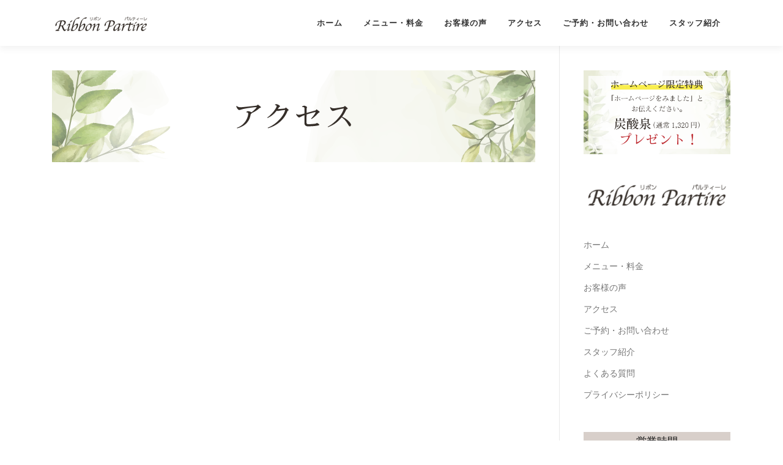

--- FILE ---
content_type: text/html; charset=UTF-8
request_url: https://ribbon-partire.com/access/
body_size: 20379
content:
<!DOCTYPE html>
<html dir="ltr" lang="ja" prefix="og: https://ogp.me/ns#">
<head>
<meta charset="UTF-8">
<meta name="viewport" content="width=device-width, initial-scale=1">
<link rel="profile" href="https://gmpg.org/xfn/11">
<title>アクセス - いわき市植田町で人気の美容室・美容院ならリボン・パルティーレへ！｜JR植田駅より車で5分</title>

		<!-- All in One SEO 4.8.8 - aioseo.com -->
	<meta name="description" content="福島県いわき市植田町で人気の美容室リボン・パルティーレのアクセスのご紹介ページです。常磐線 JR植田駅より車で5分、いわき市立植田中学校より徒歩3分、駐車場は6台完備しております。" />
	<meta name="robots" content="max-image-preview:large" />
	<link rel="canonical" href="https://ribbon-partire.com/access/" />
	<meta name="generator" content="All in One SEO (AIOSEO) 4.8.8" />
		<meta property="og:locale" content="ja_JP" />
		<meta property="og:site_name" content="いわき市植田町で人気の美容室・美容院ならリボン・パルティーレへ！｜JR植田駅より車で5分 - 福島県いわき市植田町で人気の美容室リボン・パルティーレ！JR常磐線 植田駅より車で5分。植田中学校より徒歩3分。当日予約OK・駐車場6台・着付けあり・女性スタッフのみ！自然派志向の漢方カラーが得意です♪親子で営むアットホームな個人経営のサロンですので、緊張せずにリラックスしてお過ごしください♪" />
		<meta property="og:type" content="article" />
		<meta property="og:title" content="アクセス - いわき市植田町で人気の美容室・美容院ならリボン・パルティーレへ！｜JR植田駅より車で5分" />
		<meta property="og:description" content="福島県いわき市植田町で人気の美容室リボン・パルティーレのアクセスのご紹介ページです。常磐線 JR植田駅より車で5分、いわき市立植田中学校より徒歩3分、駐車場は6台完備しております。" />
		<meta property="og:url" content="https://ribbon-partire.com/access/" />
		<meta property="og:image" content="https://ribbon-partire.com/wp-content/uploads/2025/09/ogp.png" />
		<meta property="og:image:secure_url" content="https://ribbon-partire.com/wp-content/uploads/2025/09/ogp.png" />
		<meta property="og:image:width" content="1640" />
		<meta property="og:image:height" content="856" />
		<meta property="article:published_time" content="2022-03-08T02:34:04+00:00" />
		<meta property="article:modified_time" content="2025-03-17T07:26:53+00:00" />
		<meta name="twitter:card" content="summary" />
		<meta name="twitter:title" content="アクセス - いわき市植田町で人気の美容室・美容院ならリボン・パルティーレへ！｜JR植田駅より車で5分" />
		<meta name="twitter:description" content="福島県いわき市植田町で人気の美容室リボン・パルティーレのアクセスのご紹介ページです。常磐線 JR植田駅より車で5分、いわき市立植田中学校より徒歩3分、駐車場は6台完備しております。" />
		<meta name="twitter:image" content="https://ribbon-partire.com/wp-content/uploads/2025/09/ogp.png" />
		<script type="application/ld+json" class="aioseo-schema">
			{"@context":"https:\/\/schema.org","@graph":[{"@type":"BreadcrumbList","@id":"https:\/\/ribbon-partire.com\/access\/#breadcrumblist","itemListElement":[{"@type":"ListItem","@id":"https:\/\/ribbon-partire.com#listItem","position":1,"name":"\u30db\u30fc\u30e0","item":"https:\/\/ribbon-partire.com","nextItem":{"@type":"ListItem","@id":"https:\/\/ribbon-partire.com\/access\/#listItem","name":"\u30a2\u30af\u30bb\u30b9"}},{"@type":"ListItem","@id":"https:\/\/ribbon-partire.com\/access\/#listItem","position":2,"name":"\u30a2\u30af\u30bb\u30b9","previousItem":{"@type":"ListItem","@id":"https:\/\/ribbon-partire.com#listItem","name":"\u30db\u30fc\u30e0"}}]},{"@type":"Organization","@id":"https:\/\/ribbon-partire.com\/#organization","name":"\u3044\u308f\u304d\u5e02\u690d\u7530\u753a\u3067\u4eba\u6c17\u306e\u7f8e\u5bb9\u5ba4\u30fb\u7f8e\u5bb9\u9662\u306a\u3089\u30ea\u30dc\u30f3\u30fb\u30d1\u30eb\u30c6\u30a3\u30fc\u30ec\u3078\uff01\uff5cJR\u690d\u7530\u99c5\u3088\u308a\u8eca\u30675\u5206","description":"\u798f\u5cf6\u770c\u3044\u308f\u304d\u5e02\u690d\u7530\u753a\u3067\u4eba\u6c17\u306e\u7f8e\u5bb9\u5ba4\u30ea\u30dc\u30f3\u30fb\u30d1\u30eb\u30c6\u30a3\u30fc\u30ec\uff01JR\u5e38\u78d0\u7dda \u690d\u7530\u99c5\u3088\u308a\u8eca\u30675\u5206\u3002\u690d\u7530\u4e2d\u5b66\u6821\u3088\u308a\u5f92\u6b693\u5206\u3002\u5f53\u65e5\u4e88\u7d04OK\u30fb\u99d0\u8eca\u58346\u53f0\u30fb\u7740\u4ed8\u3051\u3042\u308a\u30fb\u5973\u6027\u30b9\u30bf\u30c3\u30d5\u306e\u307f\uff01\u81ea\u7136\u6d3e\u5fd7\u5411\u306e\u6f22\u65b9\u30ab\u30e9\u30fc\u304c\u5f97\u610f\u3067\u3059\u266a\u89aa\u5b50\u3067\u55b6\u3080\u30a2\u30c3\u30c8\u30db\u30fc\u30e0\u306a\u500b\u4eba\u7d4c\u55b6\u306e\u30b5\u30ed\u30f3\u3067\u3059\u306e\u3067\u3001\u7dca\u5f35\u305b\u305a\u306b\u30ea\u30e9\u30c3\u30af\u30b9\u3057\u3066\u304a\u904e\u3054\u3057\u304f\u3060\u3055\u3044\u266a","url":"https:\/\/ribbon-partire.com\/","logo":{"@type":"ImageObject","url":"https:\/\/ribbon-partire.com\/wp-content\/uploads\/2022\/03\/logo-s.png","@id":"https:\/\/ribbon-partire.com\/access\/#organizationLogo","width":160,"height":36,"caption":"\u3044\u308f\u304d\u5e02\u690d\u7530\u753a\u7f8e\u5bb9\u5ba4\u30fb\u7f8e\u5bb9\u9662\u30fb\u30d8\u30a2\u30b5\u30ed\u30f3\uff5c\u30ea\u30dc\u30f3\u30fb\u30d1\u30eb\u30c6\u30a3\u30fc\u30ec"},"image":{"@id":"https:\/\/ribbon-partire.com\/access\/#organizationLogo"}},{"@type":"WebPage","@id":"https:\/\/ribbon-partire.com\/access\/#webpage","url":"https:\/\/ribbon-partire.com\/access\/","name":"\u30a2\u30af\u30bb\u30b9 - \u3044\u308f\u304d\u5e02\u690d\u7530\u753a\u3067\u4eba\u6c17\u306e\u7f8e\u5bb9\u5ba4\u30fb\u7f8e\u5bb9\u9662\u306a\u3089\u30ea\u30dc\u30f3\u30fb\u30d1\u30eb\u30c6\u30a3\u30fc\u30ec\u3078\uff01\uff5cJR\u690d\u7530\u99c5\u3088\u308a\u8eca\u30675\u5206","description":"\u798f\u5cf6\u770c\u3044\u308f\u304d\u5e02\u690d\u7530\u753a\u3067\u4eba\u6c17\u306e\u7f8e\u5bb9\u5ba4\u30ea\u30dc\u30f3\u30fb\u30d1\u30eb\u30c6\u30a3\u30fc\u30ec\u306e\u30a2\u30af\u30bb\u30b9\u306e\u3054\u7d39\u4ecb\u30da\u30fc\u30b8\u3067\u3059\u3002\u5e38\u78d0\u7dda JR\u690d\u7530\u99c5\u3088\u308a\u8eca\u30675\u5206\u3001\u3044\u308f\u304d\u5e02\u7acb\u690d\u7530\u4e2d\u5b66\u6821\u3088\u308a\u5f92\u6b693\u5206\u3001\u99d0\u8eca\u5834\u306f6\u53f0\u5b8c\u5099\u3057\u3066\u304a\u308a\u307e\u3059\u3002","inLanguage":"ja","isPartOf":{"@id":"https:\/\/ribbon-partire.com\/#website"},"breadcrumb":{"@id":"https:\/\/ribbon-partire.com\/access\/#breadcrumblist"},"datePublished":"2022-03-08T11:34:04+09:00","dateModified":"2025-03-17T16:26:53+09:00"},{"@type":"WebSite","@id":"https:\/\/ribbon-partire.com\/#website","url":"https:\/\/ribbon-partire.com\/","name":"\u3044\u308f\u304d\u5e02\u690d\u7530\u753a\u3067\u4eba\u6c17\u306e\u7f8e\u5bb9\u5ba4\u30fb\u7f8e\u5bb9\u9662\u306a\u3089\u30ea\u30dc\u30f3\u30fb\u30d1\u30eb\u30c6\u30a3\u30fc\u30ec\u3078\uff01\uff5cJR\u690d\u7530\u99c5\u3088\u308a\u8eca\u30675\u5206","description":"\u798f\u5cf6\u770c\u3044\u308f\u304d\u5e02\u690d\u7530\u753a\u3067\u4eba\u6c17\u306e\u7f8e\u5bb9\u5ba4\u30ea\u30dc\u30f3\u30fb\u30d1\u30eb\u30c6\u30a3\u30fc\u30ec\uff01JR\u5e38\u78d0\u7dda \u690d\u7530\u99c5\u3088\u308a\u8eca\u30675\u5206\u3002\u690d\u7530\u4e2d\u5b66\u6821\u3088\u308a\u5f92\u6b693\u5206\u3002\u5f53\u65e5\u4e88\u7d04OK\u30fb\u99d0\u8eca\u58346\u53f0\u30fb\u7740\u4ed8\u3051\u3042\u308a\u30fb\u5973\u6027\u30b9\u30bf\u30c3\u30d5\u306e\u307f\uff01\u81ea\u7136\u6d3e\u5fd7\u5411\u306e\u6f22\u65b9\u30ab\u30e9\u30fc\u304c\u5f97\u610f\u3067\u3059\u266a\u89aa\u5b50\u3067\u55b6\u3080\u30a2\u30c3\u30c8\u30db\u30fc\u30e0\u306a\u500b\u4eba\u7d4c\u55b6\u306e\u30b5\u30ed\u30f3\u3067\u3059\u306e\u3067\u3001\u7dca\u5f35\u305b\u305a\u306b\u30ea\u30e9\u30c3\u30af\u30b9\u3057\u3066\u304a\u904e\u3054\u3057\u304f\u3060\u3055\u3044\u266a","inLanguage":"ja","publisher":{"@id":"https:\/\/ribbon-partire.com\/#organization"}}]}
		</script>
		<!-- All in One SEO -->

<link rel='dns-prefetch' href='//fonts.googleapis.com' />
<link rel="alternate" type="application/rss+xml" title="いわき市植田町で人気の美容室・美容院ならリボン・パルティーレへ！｜JR植田駅より車で5分 &raquo; フィード" href="https://ribbon-partire.com/feed/" />
<link rel="alternate" type="application/rss+xml" title="いわき市植田町で人気の美容室・美容院ならリボン・パルティーレへ！｜JR植田駅より車で5分 &raquo; コメントフィード" href="https://ribbon-partire.com/comments/feed/" />
<link rel="alternate" title="oEmbed (JSON)" type="application/json+oembed" href="https://ribbon-partire.com/wp-json/oembed/1.0/embed?url=https%3A%2F%2Fribbon-partire.com%2Faccess%2F" />
<link rel="alternate" title="oEmbed (XML)" type="text/xml+oembed" href="https://ribbon-partire.com/wp-json/oembed/1.0/embed?url=https%3A%2F%2Fribbon-partire.com%2Faccess%2F&#038;format=xml" />
		<!-- This site uses the Google Analytics by MonsterInsights plugin v9.9.0 - Using Analytics tracking - https://www.monsterinsights.com/ -->
							<script src="//www.googletagmanager.com/gtag/js?id=G-SWM8RY5M3Z"  data-cfasync="false" data-wpfc-render="false" type="text/javascript" async></script>
			<script data-cfasync="false" data-wpfc-render="false" type="text/javascript">
				var mi_version = '9.9.0';
				var mi_track_user = true;
				var mi_no_track_reason = '';
								var MonsterInsightsDefaultLocations = {"page_location":"https:\/\/ribbon-partire.com\/access\/"};
								if ( typeof MonsterInsightsPrivacyGuardFilter === 'function' ) {
					var MonsterInsightsLocations = (typeof MonsterInsightsExcludeQuery === 'object') ? MonsterInsightsPrivacyGuardFilter( MonsterInsightsExcludeQuery ) : MonsterInsightsPrivacyGuardFilter( MonsterInsightsDefaultLocations );
				} else {
					var MonsterInsightsLocations = (typeof MonsterInsightsExcludeQuery === 'object') ? MonsterInsightsExcludeQuery : MonsterInsightsDefaultLocations;
				}

								var disableStrs = [
										'ga-disable-G-SWM8RY5M3Z',
									];

				/* Function to detect opted out users */
				function __gtagTrackerIsOptedOut() {
					for (var index = 0; index < disableStrs.length; index++) {
						if (document.cookie.indexOf(disableStrs[index] + '=true') > -1) {
							return true;
						}
					}

					return false;
				}

				/* Disable tracking if the opt-out cookie exists. */
				if (__gtagTrackerIsOptedOut()) {
					for (var index = 0; index < disableStrs.length; index++) {
						window[disableStrs[index]] = true;
					}
				}

				/* Opt-out function */
				function __gtagTrackerOptout() {
					for (var index = 0; index < disableStrs.length; index++) {
						document.cookie = disableStrs[index] + '=true; expires=Thu, 31 Dec 2099 23:59:59 UTC; path=/';
						window[disableStrs[index]] = true;
					}
				}

				if ('undefined' === typeof gaOptout) {
					function gaOptout() {
						__gtagTrackerOptout();
					}
				}
								window.dataLayer = window.dataLayer || [];

				window.MonsterInsightsDualTracker = {
					helpers: {},
					trackers: {},
				};
				if (mi_track_user) {
					function __gtagDataLayer() {
						dataLayer.push(arguments);
					}

					function __gtagTracker(type, name, parameters) {
						if (!parameters) {
							parameters = {};
						}

						if (parameters.send_to) {
							__gtagDataLayer.apply(null, arguments);
							return;
						}

						if (type === 'event') {
														parameters.send_to = monsterinsights_frontend.v4_id;
							var hookName = name;
							if (typeof parameters['event_category'] !== 'undefined') {
								hookName = parameters['event_category'] + ':' + name;
							}

							if (typeof MonsterInsightsDualTracker.trackers[hookName] !== 'undefined') {
								MonsterInsightsDualTracker.trackers[hookName](parameters);
							} else {
								__gtagDataLayer('event', name, parameters);
							}
							
						} else {
							__gtagDataLayer.apply(null, arguments);
						}
					}

					__gtagTracker('js', new Date());
					__gtagTracker('set', {
						'developer_id.dZGIzZG': true,
											});
					if ( MonsterInsightsLocations.page_location ) {
						__gtagTracker('set', MonsterInsightsLocations);
					}
										__gtagTracker('config', 'G-SWM8RY5M3Z', {"forceSSL":"true","link_attribution":"true"} );
										window.gtag = __gtagTracker;										(function () {
						/* https://developers.google.com/analytics/devguides/collection/analyticsjs/ */
						/* ga and __gaTracker compatibility shim. */
						var noopfn = function () {
							return null;
						};
						var newtracker = function () {
							return new Tracker();
						};
						var Tracker = function () {
							return null;
						};
						var p = Tracker.prototype;
						p.get = noopfn;
						p.set = noopfn;
						p.send = function () {
							var args = Array.prototype.slice.call(arguments);
							args.unshift('send');
							__gaTracker.apply(null, args);
						};
						var __gaTracker = function () {
							var len = arguments.length;
							if (len === 0) {
								return;
							}
							var f = arguments[len - 1];
							if (typeof f !== 'object' || f === null || typeof f.hitCallback !== 'function') {
								if ('send' === arguments[0]) {
									var hitConverted, hitObject = false, action;
									if ('event' === arguments[1]) {
										if ('undefined' !== typeof arguments[3]) {
											hitObject = {
												'eventAction': arguments[3],
												'eventCategory': arguments[2],
												'eventLabel': arguments[4],
												'value': arguments[5] ? arguments[5] : 1,
											}
										}
									}
									if ('pageview' === arguments[1]) {
										if ('undefined' !== typeof arguments[2]) {
											hitObject = {
												'eventAction': 'page_view',
												'page_path': arguments[2],
											}
										}
									}
									if (typeof arguments[2] === 'object') {
										hitObject = arguments[2];
									}
									if (typeof arguments[5] === 'object') {
										Object.assign(hitObject, arguments[5]);
									}
									if ('undefined' !== typeof arguments[1].hitType) {
										hitObject = arguments[1];
										if ('pageview' === hitObject.hitType) {
											hitObject.eventAction = 'page_view';
										}
									}
									if (hitObject) {
										action = 'timing' === arguments[1].hitType ? 'timing_complete' : hitObject.eventAction;
										hitConverted = mapArgs(hitObject);
										__gtagTracker('event', action, hitConverted);
									}
								}
								return;
							}

							function mapArgs(args) {
								var arg, hit = {};
								var gaMap = {
									'eventCategory': 'event_category',
									'eventAction': 'event_action',
									'eventLabel': 'event_label',
									'eventValue': 'event_value',
									'nonInteraction': 'non_interaction',
									'timingCategory': 'event_category',
									'timingVar': 'name',
									'timingValue': 'value',
									'timingLabel': 'event_label',
									'page': 'page_path',
									'location': 'page_location',
									'title': 'page_title',
									'referrer' : 'page_referrer',
								};
								for (arg in args) {
																		if (!(!args.hasOwnProperty(arg) || !gaMap.hasOwnProperty(arg))) {
										hit[gaMap[arg]] = args[arg];
									} else {
										hit[arg] = args[arg];
									}
								}
								return hit;
							}

							try {
								f.hitCallback();
							} catch (ex) {
							}
						};
						__gaTracker.create = newtracker;
						__gaTracker.getByName = newtracker;
						__gaTracker.getAll = function () {
							return [];
						};
						__gaTracker.remove = noopfn;
						__gaTracker.loaded = true;
						window['__gaTracker'] = __gaTracker;
					})();
									} else {
										console.log("");
					(function () {
						function __gtagTracker() {
							return null;
						}

						window['__gtagTracker'] = __gtagTracker;
						window['gtag'] = __gtagTracker;
					})();
									}
			</script>
			
							<!-- / Google Analytics by MonsterInsights -->
		<style id='wp-img-auto-sizes-contain-inline-css' type='text/css'>
img:is([sizes=auto i],[sizes^="auto," i]){contain-intrinsic-size:3000px 1500px}
/*# sourceURL=wp-img-auto-sizes-contain-inline-css */
</style>
<style id='wp-emoji-styles-inline-css' type='text/css'>

	img.wp-smiley, img.emoji {
		display: inline !important;
		border: none !important;
		box-shadow: none !important;
		height: 1em !important;
		width: 1em !important;
		margin: 0 0.07em !important;
		vertical-align: -0.1em !important;
		background: none !important;
		padding: 0 !important;
	}
/*# sourceURL=wp-emoji-styles-inline-css */
</style>
<style id='wp-block-library-inline-css' type='text/css'>
:root{--wp-block-synced-color:#7a00df;--wp-block-synced-color--rgb:122,0,223;--wp-bound-block-color:var(--wp-block-synced-color);--wp-editor-canvas-background:#ddd;--wp-admin-theme-color:#007cba;--wp-admin-theme-color--rgb:0,124,186;--wp-admin-theme-color-darker-10:#006ba1;--wp-admin-theme-color-darker-10--rgb:0,107,160.5;--wp-admin-theme-color-darker-20:#005a87;--wp-admin-theme-color-darker-20--rgb:0,90,135;--wp-admin-border-width-focus:2px}@media (min-resolution:192dpi){:root{--wp-admin-border-width-focus:1.5px}}.wp-element-button{cursor:pointer}:root .has-very-light-gray-background-color{background-color:#eee}:root .has-very-dark-gray-background-color{background-color:#313131}:root .has-very-light-gray-color{color:#eee}:root .has-very-dark-gray-color{color:#313131}:root .has-vivid-green-cyan-to-vivid-cyan-blue-gradient-background{background:linear-gradient(135deg,#00d084,#0693e3)}:root .has-purple-crush-gradient-background{background:linear-gradient(135deg,#34e2e4,#4721fb 50%,#ab1dfe)}:root .has-hazy-dawn-gradient-background{background:linear-gradient(135deg,#faaca8,#dad0ec)}:root .has-subdued-olive-gradient-background{background:linear-gradient(135deg,#fafae1,#67a671)}:root .has-atomic-cream-gradient-background{background:linear-gradient(135deg,#fdd79a,#004a59)}:root .has-nightshade-gradient-background{background:linear-gradient(135deg,#330968,#31cdcf)}:root .has-midnight-gradient-background{background:linear-gradient(135deg,#020381,#2874fc)}:root{--wp--preset--font-size--normal:16px;--wp--preset--font-size--huge:42px}.has-regular-font-size{font-size:1em}.has-larger-font-size{font-size:2.625em}.has-normal-font-size{font-size:var(--wp--preset--font-size--normal)}.has-huge-font-size{font-size:var(--wp--preset--font-size--huge)}.has-text-align-center{text-align:center}.has-text-align-left{text-align:left}.has-text-align-right{text-align:right}.has-fit-text{white-space:nowrap!important}#end-resizable-editor-section{display:none}.aligncenter{clear:both}.items-justified-left{justify-content:flex-start}.items-justified-center{justify-content:center}.items-justified-right{justify-content:flex-end}.items-justified-space-between{justify-content:space-between}.screen-reader-text{border:0;clip-path:inset(50%);height:1px;margin:-1px;overflow:hidden;padding:0;position:absolute;width:1px;word-wrap:normal!important}.screen-reader-text:focus{background-color:#ddd;clip-path:none;color:#444;display:block;font-size:1em;height:auto;left:5px;line-height:normal;padding:15px 23px 14px;text-decoration:none;top:5px;width:auto;z-index:100000}html :where(.has-border-color){border-style:solid}html :where([style*=border-top-color]){border-top-style:solid}html :where([style*=border-right-color]){border-right-style:solid}html :where([style*=border-bottom-color]){border-bottom-style:solid}html :where([style*=border-left-color]){border-left-style:solid}html :where([style*=border-width]){border-style:solid}html :where([style*=border-top-width]){border-top-style:solid}html :where([style*=border-right-width]){border-right-style:solid}html :where([style*=border-bottom-width]){border-bottom-style:solid}html :where([style*=border-left-width]){border-left-style:solid}html :where(img[class*=wp-image-]){height:auto;max-width:100%}:where(figure){margin:0 0 1em}html :where(.is-position-sticky){--wp-admin--admin-bar--position-offset:var(--wp-admin--admin-bar--height,0px)}@media screen and (max-width:600px){html :where(.is-position-sticky){--wp-admin--admin-bar--position-offset:0px}}

/*# sourceURL=wp-block-library-inline-css */
</style><style id='wp-block-button-inline-css' type='text/css'>
.wp-block-button__link{align-content:center;box-sizing:border-box;cursor:pointer;display:inline-block;height:100%;text-align:center;word-break:break-word}.wp-block-button__link.aligncenter{text-align:center}.wp-block-button__link.alignright{text-align:right}:where(.wp-block-button__link){border-radius:9999px;box-shadow:none;padding:calc(.667em + 2px) calc(1.333em + 2px);text-decoration:none}.wp-block-button[style*=text-decoration] .wp-block-button__link{text-decoration:inherit}.wp-block-buttons>.wp-block-button.has-custom-width{max-width:none}.wp-block-buttons>.wp-block-button.has-custom-width .wp-block-button__link{width:100%}.wp-block-buttons>.wp-block-button.has-custom-font-size .wp-block-button__link{font-size:inherit}.wp-block-buttons>.wp-block-button.wp-block-button__width-25{width:calc(25% - var(--wp--style--block-gap, .5em)*.75)}.wp-block-buttons>.wp-block-button.wp-block-button__width-50{width:calc(50% - var(--wp--style--block-gap, .5em)*.5)}.wp-block-buttons>.wp-block-button.wp-block-button__width-75{width:calc(75% - var(--wp--style--block-gap, .5em)*.25)}.wp-block-buttons>.wp-block-button.wp-block-button__width-100{flex-basis:100%;width:100%}.wp-block-buttons.is-vertical>.wp-block-button.wp-block-button__width-25{width:25%}.wp-block-buttons.is-vertical>.wp-block-button.wp-block-button__width-50{width:50%}.wp-block-buttons.is-vertical>.wp-block-button.wp-block-button__width-75{width:75%}.wp-block-button.is-style-squared,.wp-block-button__link.wp-block-button.is-style-squared{border-radius:0}.wp-block-button.no-border-radius,.wp-block-button__link.no-border-radius{border-radius:0!important}:root :where(.wp-block-button .wp-block-button__link.is-style-outline),:root :where(.wp-block-button.is-style-outline>.wp-block-button__link){border:2px solid;padding:.667em 1.333em}:root :where(.wp-block-button .wp-block-button__link.is-style-outline:not(.has-text-color)),:root :where(.wp-block-button.is-style-outline>.wp-block-button__link:not(.has-text-color)){color:currentColor}:root :where(.wp-block-button .wp-block-button__link.is-style-outline:not(.has-background)),:root :where(.wp-block-button.is-style-outline>.wp-block-button__link:not(.has-background)){background-color:initial;background-image:none}
/*# sourceURL=https://ribbon-partire.com/wp-includes/blocks/button/style.min.css */
</style>
<style id='wp-block-heading-inline-css' type='text/css'>
h1:where(.wp-block-heading).has-background,h2:where(.wp-block-heading).has-background,h3:where(.wp-block-heading).has-background,h4:where(.wp-block-heading).has-background,h5:where(.wp-block-heading).has-background,h6:where(.wp-block-heading).has-background{padding:1.25em 2.375em}h1.has-text-align-left[style*=writing-mode]:where([style*=vertical-lr]),h1.has-text-align-right[style*=writing-mode]:where([style*=vertical-rl]),h2.has-text-align-left[style*=writing-mode]:where([style*=vertical-lr]),h2.has-text-align-right[style*=writing-mode]:where([style*=vertical-rl]),h3.has-text-align-left[style*=writing-mode]:where([style*=vertical-lr]),h3.has-text-align-right[style*=writing-mode]:where([style*=vertical-rl]),h4.has-text-align-left[style*=writing-mode]:where([style*=vertical-lr]),h4.has-text-align-right[style*=writing-mode]:where([style*=vertical-rl]),h5.has-text-align-left[style*=writing-mode]:where([style*=vertical-lr]),h5.has-text-align-right[style*=writing-mode]:where([style*=vertical-rl]),h6.has-text-align-left[style*=writing-mode]:where([style*=vertical-lr]),h6.has-text-align-right[style*=writing-mode]:where([style*=vertical-rl]){rotate:180deg}
/*# sourceURL=https://ribbon-partire.com/wp-includes/blocks/heading/style.min.css */
</style>
<style id='wp-block-image-inline-css' type='text/css'>
.wp-block-image>a,.wp-block-image>figure>a{display:inline-block}.wp-block-image img{box-sizing:border-box;height:auto;max-width:100%;vertical-align:bottom}@media not (prefers-reduced-motion){.wp-block-image img.hide{visibility:hidden}.wp-block-image img.show{animation:show-content-image .4s}}.wp-block-image[style*=border-radius] img,.wp-block-image[style*=border-radius]>a{border-radius:inherit}.wp-block-image.has-custom-border img{box-sizing:border-box}.wp-block-image.aligncenter{text-align:center}.wp-block-image.alignfull>a,.wp-block-image.alignwide>a{width:100%}.wp-block-image.alignfull img,.wp-block-image.alignwide img{height:auto;width:100%}.wp-block-image .aligncenter,.wp-block-image .alignleft,.wp-block-image .alignright,.wp-block-image.aligncenter,.wp-block-image.alignleft,.wp-block-image.alignright{display:table}.wp-block-image .aligncenter>figcaption,.wp-block-image .alignleft>figcaption,.wp-block-image .alignright>figcaption,.wp-block-image.aligncenter>figcaption,.wp-block-image.alignleft>figcaption,.wp-block-image.alignright>figcaption{caption-side:bottom;display:table-caption}.wp-block-image .alignleft{float:left;margin:.5em 1em .5em 0}.wp-block-image .alignright{float:right;margin:.5em 0 .5em 1em}.wp-block-image .aligncenter{margin-left:auto;margin-right:auto}.wp-block-image :where(figcaption){margin-bottom:1em;margin-top:.5em}.wp-block-image.is-style-circle-mask img{border-radius:9999px}@supports ((-webkit-mask-image:none) or (mask-image:none)) or (-webkit-mask-image:none){.wp-block-image.is-style-circle-mask img{border-radius:0;-webkit-mask-image:url('data:image/svg+xml;utf8,<svg viewBox="0 0 100 100" xmlns="http://www.w3.org/2000/svg"><circle cx="50" cy="50" r="50"/></svg>');mask-image:url('data:image/svg+xml;utf8,<svg viewBox="0 0 100 100" xmlns="http://www.w3.org/2000/svg"><circle cx="50" cy="50" r="50"/></svg>');mask-mode:alpha;-webkit-mask-position:center;mask-position:center;-webkit-mask-repeat:no-repeat;mask-repeat:no-repeat;-webkit-mask-size:contain;mask-size:contain}}:root :where(.wp-block-image.is-style-rounded img,.wp-block-image .is-style-rounded img){border-radius:9999px}.wp-block-image figure{margin:0}.wp-lightbox-container{display:flex;flex-direction:column;position:relative}.wp-lightbox-container img{cursor:zoom-in}.wp-lightbox-container img:hover+button{opacity:1}.wp-lightbox-container button{align-items:center;backdrop-filter:blur(16px) saturate(180%);background-color:#5a5a5a40;border:none;border-radius:4px;cursor:zoom-in;display:flex;height:20px;justify-content:center;opacity:0;padding:0;position:absolute;right:16px;text-align:center;top:16px;width:20px;z-index:100}@media not (prefers-reduced-motion){.wp-lightbox-container button{transition:opacity .2s ease}}.wp-lightbox-container button:focus-visible{outline:3px auto #5a5a5a40;outline:3px auto -webkit-focus-ring-color;outline-offset:3px}.wp-lightbox-container button:hover{cursor:pointer;opacity:1}.wp-lightbox-container button:focus{opacity:1}.wp-lightbox-container button:focus,.wp-lightbox-container button:hover,.wp-lightbox-container button:not(:hover):not(:active):not(.has-background){background-color:#5a5a5a40;border:none}.wp-lightbox-overlay{box-sizing:border-box;cursor:zoom-out;height:100vh;left:0;overflow:hidden;position:fixed;top:0;visibility:hidden;width:100%;z-index:100000}.wp-lightbox-overlay .close-button{align-items:center;cursor:pointer;display:flex;justify-content:center;min-height:40px;min-width:40px;padding:0;position:absolute;right:calc(env(safe-area-inset-right) + 16px);top:calc(env(safe-area-inset-top) + 16px);z-index:5000000}.wp-lightbox-overlay .close-button:focus,.wp-lightbox-overlay .close-button:hover,.wp-lightbox-overlay .close-button:not(:hover):not(:active):not(.has-background){background:none;border:none}.wp-lightbox-overlay .lightbox-image-container{height:var(--wp--lightbox-container-height);left:50%;overflow:hidden;position:absolute;top:50%;transform:translate(-50%,-50%);transform-origin:top left;width:var(--wp--lightbox-container-width);z-index:9999999999}.wp-lightbox-overlay .wp-block-image{align-items:center;box-sizing:border-box;display:flex;height:100%;justify-content:center;margin:0;position:relative;transform-origin:0 0;width:100%;z-index:3000000}.wp-lightbox-overlay .wp-block-image img{height:var(--wp--lightbox-image-height);min-height:var(--wp--lightbox-image-height);min-width:var(--wp--lightbox-image-width);width:var(--wp--lightbox-image-width)}.wp-lightbox-overlay .wp-block-image figcaption{display:none}.wp-lightbox-overlay button{background:none;border:none}.wp-lightbox-overlay .scrim{background-color:#fff;height:100%;opacity:.9;position:absolute;width:100%;z-index:2000000}.wp-lightbox-overlay.active{visibility:visible}@media not (prefers-reduced-motion){.wp-lightbox-overlay.active{animation:turn-on-visibility .25s both}.wp-lightbox-overlay.active img{animation:turn-on-visibility .35s both}.wp-lightbox-overlay.show-closing-animation:not(.active){animation:turn-off-visibility .35s both}.wp-lightbox-overlay.show-closing-animation:not(.active) img{animation:turn-off-visibility .25s both}.wp-lightbox-overlay.zoom.active{animation:none;opacity:1;visibility:visible}.wp-lightbox-overlay.zoom.active .lightbox-image-container{animation:lightbox-zoom-in .4s}.wp-lightbox-overlay.zoom.active .lightbox-image-container img{animation:none}.wp-lightbox-overlay.zoom.active .scrim{animation:turn-on-visibility .4s forwards}.wp-lightbox-overlay.zoom.show-closing-animation:not(.active){animation:none}.wp-lightbox-overlay.zoom.show-closing-animation:not(.active) .lightbox-image-container{animation:lightbox-zoom-out .4s}.wp-lightbox-overlay.zoom.show-closing-animation:not(.active) .lightbox-image-container img{animation:none}.wp-lightbox-overlay.zoom.show-closing-animation:not(.active) .scrim{animation:turn-off-visibility .4s forwards}}@keyframes show-content-image{0%{visibility:hidden}99%{visibility:hidden}to{visibility:visible}}@keyframes turn-on-visibility{0%{opacity:0}to{opacity:1}}@keyframes turn-off-visibility{0%{opacity:1;visibility:visible}99%{opacity:0;visibility:visible}to{opacity:0;visibility:hidden}}@keyframes lightbox-zoom-in{0%{transform:translate(calc((-100vw + var(--wp--lightbox-scrollbar-width))/2 + var(--wp--lightbox-initial-left-position)),calc(-50vh + var(--wp--lightbox-initial-top-position))) scale(var(--wp--lightbox-scale))}to{transform:translate(-50%,-50%) scale(1)}}@keyframes lightbox-zoom-out{0%{transform:translate(-50%,-50%) scale(1);visibility:visible}99%{visibility:visible}to{transform:translate(calc((-100vw + var(--wp--lightbox-scrollbar-width))/2 + var(--wp--lightbox-initial-left-position)),calc(-50vh + var(--wp--lightbox-initial-top-position))) scale(var(--wp--lightbox-scale));visibility:hidden}}
/*# sourceURL=https://ribbon-partire.com/wp-includes/blocks/image/style.min.css */
</style>
<style id='wp-block-image-theme-inline-css' type='text/css'>
:root :where(.wp-block-image figcaption){color:#555;font-size:13px;text-align:center}.is-dark-theme :root :where(.wp-block-image figcaption){color:#ffffffa6}.wp-block-image{margin:0 0 1em}
/*# sourceURL=https://ribbon-partire.com/wp-includes/blocks/image/theme.min.css */
</style>
<style id='wp-block-media-text-inline-css' type='text/css'>
.wp-block-media-text{box-sizing:border-box;
  /*!rtl:begin:ignore*/direction:ltr;
  /*!rtl:end:ignore*/display:grid;grid-template-columns:50% 1fr;grid-template-rows:auto}.wp-block-media-text.has-media-on-the-right{grid-template-columns:1fr 50%}.wp-block-media-text.is-vertically-aligned-top>.wp-block-media-text__content,.wp-block-media-text.is-vertically-aligned-top>.wp-block-media-text__media{align-self:start}.wp-block-media-text.is-vertically-aligned-center>.wp-block-media-text__content,.wp-block-media-text.is-vertically-aligned-center>.wp-block-media-text__media,.wp-block-media-text>.wp-block-media-text__content,.wp-block-media-text>.wp-block-media-text__media{align-self:center}.wp-block-media-text.is-vertically-aligned-bottom>.wp-block-media-text__content,.wp-block-media-text.is-vertically-aligned-bottom>.wp-block-media-text__media{align-self:end}.wp-block-media-text>.wp-block-media-text__media{
  /*!rtl:begin:ignore*/grid-column:1;grid-row:1;
  /*!rtl:end:ignore*/margin:0}.wp-block-media-text>.wp-block-media-text__content{direction:ltr;
  /*!rtl:begin:ignore*/grid-column:2;grid-row:1;
  /*!rtl:end:ignore*/padding:0 8%;word-break:break-word}.wp-block-media-text.has-media-on-the-right>.wp-block-media-text__media{
  /*!rtl:begin:ignore*/grid-column:2;grid-row:1
  /*!rtl:end:ignore*/}.wp-block-media-text.has-media-on-the-right>.wp-block-media-text__content{
  /*!rtl:begin:ignore*/grid-column:1;grid-row:1
  /*!rtl:end:ignore*/}.wp-block-media-text__media a{display:block}.wp-block-media-text__media img,.wp-block-media-text__media video{height:auto;max-width:unset;vertical-align:middle;width:100%}.wp-block-media-text.is-image-fill>.wp-block-media-text__media{background-size:cover;height:100%;min-height:250px}.wp-block-media-text.is-image-fill>.wp-block-media-text__media>a{display:block;height:100%}.wp-block-media-text.is-image-fill>.wp-block-media-text__media img{height:1px;margin:-1px;overflow:hidden;padding:0;position:absolute;width:1px;clip:rect(0,0,0,0);border:0}.wp-block-media-text.is-image-fill-element>.wp-block-media-text__media{height:100%;min-height:250px}.wp-block-media-text.is-image-fill-element>.wp-block-media-text__media>a{display:block;height:100%}.wp-block-media-text.is-image-fill-element>.wp-block-media-text__media img{height:100%;object-fit:cover;width:100%}@media (max-width:600px){.wp-block-media-text.is-stacked-on-mobile{grid-template-columns:100%!important}.wp-block-media-text.is-stacked-on-mobile>.wp-block-media-text__media{grid-column:1;grid-row:1}.wp-block-media-text.is-stacked-on-mobile>.wp-block-media-text__content{grid-column:1;grid-row:2}}
/*# sourceURL=https://ribbon-partire.com/wp-includes/blocks/media-text/style.min.css */
</style>
<style id='wp-block-buttons-inline-css' type='text/css'>
.wp-block-buttons{box-sizing:border-box}.wp-block-buttons.is-vertical{flex-direction:column}.wp-block-buttons.is-vertical>.wp-block-button:last-child{margin-bottom:0}.wp-block-buttons>.wp-block-button{display:inline-block;margin:0}.wp-block-buttons.is-content-justification-left{justify-content:flex-start}.wp-block-buttons.is-content-justification-left.is-vertical{align-items:flex-start}.wp-block-buttons.is-content-justification-center{justify-content:center}.wp-block-buttons.is-content-justification-center.is-vertical{align-items:center}.wp-block-buttons.is-content-justification-right{justify-content:flex-end}.wp-block-buttons.is-content-justification-right.is-vertical{align-items:flex-end}.wp-block-buttons.is-content-justification-space-between{justify-content:space-between}.wp-block-buttons.aligncenter{text-align:center}.wp-block-buttons:not(.is-content-justification-space-between,.is-content-justification-right,.is-content-justification-left,.is-content-justification-center) .wp-block-button.aligncenter{margin-left:auto;margin-right:auto;width:100%}.wp-block-buttons[style*=text-decoration] .wp-block-button,.wp-block-buttons[style*=text-decoration] .wp-block-button__link{text-decoration:inherit}.wp-block-buttons.has-custom-font-size .wp-block-button__link{font-size:inherit}.wp-block-buttons .wp-block-button__link{width:100%}.wp-block-button.aligncenter{text-align:center}
/*# sourceURL=https://ribbon-partire.com/wp-includes/blocks/buttons/style.min.css */
</style>
<style id='wp-block-group-inline-css' type='text/css'>
.wp-block-group{box-sizing:border-box}:where(.wp-block-group.wp-block-group-is-layout-constrained){position:relative}
/*# sourceURL=https://ribbon-partire.com/wp-includes/blocks/group/style.min.css */
</style>
<style id='wp-block-group-theme-inline-css' type='text/css'>
:where(.wp-block-group.has-background){padding:1.25em 2.375em}
/*# sourceURL=https://ribbon-partire.com/wp-includes/blocks/group/theme.min.css */
</style>
<style id='wp-block-paragraph-inline-css' type='text/css'>
.is-small-text{font-size:.875em}.is-regular-text{font-size:1em}.is-large-text{font-size:2.25em}.is-larger-text{font-size:3em}.has-drop-cap:not(:focus):first-letter{float:left;font-size:8.4em;font-style:normal;font-weight:100;line-height:.68;margin:.05em .1em 0 0;text-transform:uppercase}body.rtl .has-drop-cap:not(:focus):first-letter{float:none;margin-left:.1em}p.has-drop-cap.has-background{overflow:hidden}:root :where(p.has-background){padding:1.25em 2.375em}:where(p.has-text-color:not(.has-link-color)) a{color:inherit}p.has-text-align-left[style*="writing-mode:vertical-lr"],p.has-text-align-right[style*="writing-mode:vertical-rl"]{rotate:180deg}
/*# sourceURL=https://ribbon-partire.com/wp-includes/blocks/paragraph/style.min.css */
</style>
<style id='wp-block-spacer-inline-css' type='text/css'>
.wp-block-spacer{clear:both}
/*# sourceURL=https://ribbon-partire.com/wp-includes/blocks/spacer/style.min.css */
</style>
<style id='global-styles-inline-css' type='text/css'>
:root{--wp--preset--aspect-ratio--square: 1;--wp--preset--aspect-ratio--4-3: 4/3;--wp--preset--aspect-ratio--3-4: 3/4;--wp--preset--aspect-ratio--3-2: 3/2;--wp--preset--aspect-ratio--2-3: 2/3;--wp--preset--aspect-ratio--16-9: 16/9;--wp--preset--aspect-ratio--9-16: 9/16;--wp--preset--color--black: #000000;--wp--preset--color--cyan-bluish-gray: #abb8c3;--wp--preset--color--white: #ffffff;--wp--preset--color--pale-pink: #f78da7;--wp--preset--color--vivid-red: #cf2e2e;--wp--preset--color--luminous-vivid-orange: #ff6900;--wp--preset--color--luminous-vivid-amber: #fcb900;--wp--preset--color--light-green-cyan: #7bdcb5;--wp--preset--color--vivid-green-cyan: #00d084;--wp--preset--color--pale-cyan-blue: #8ed1fc;--wp--preset--color--vivid-cyan-blue: #0693e3;--wp--preset--color--vivid-purple: #9b51e0;--wp--preset--gradient--vivid-cyan-blue-to-vivid-purple: linear-gradient(135deg,rgb(6,147,227) 0%,rgb(155,81,224) 100%);--wp--preset--gradient--light-green-cyan-to-vivid-green-cyan: linear-gradient(135deg,rgb(122,220,180) 0%,rgb(0,208,130) 100%);--wp--preset--gradient--luminous-vivid-amber-to-luminous-vivid-orange: linear-gradient(135deg,rgb(252,185,0) 0%,rgb(255,105,0) 100%);--wp--preset--gradient--luminous-vivid-orange-to-vivid-red: linear-gradient(135deg,rgb(255,105,0) 0%,rgb(207,46,46) 100%);--wp--preset--gradient--very-light-gray-to-cyan-bluish-gray: linear-gradient(135deg,rgb(238,238,238) 0%,rgb(169,184,195) 100%);--wp--preset--gradient--cool-to-warm-spectrum: linear-gradient(135deg,rgb(74,234,220) 0%,rgb(151,120,209) 20%,rgb(207,42,186) 40%,rgb(238,44,130) 60%,rgb(251,105,98) 80%,rgb(254,248,76) 100%);--wp--preset--gradient--blush-light-purple: linear-gradient(135deg,rgb(255,206,236) 0%,rgb(152,150,240) 100%);--wp--preset--gradient--blush-bordeaux: linear-gradient(135deg,rgb(254,205,165) 0%,rgb(254,45,45) 50%,rgb(107,0,62) 100%);--wp--preset--gradient--luminous-dusk: linear-gradient(135deg,rgb(255,203,112) 0%,rgb(199,81,192) 50%,rgb(65,88,208) 100%);--wp--preset--gradient--pale-ocean: linear-gradient(135deg,rgb(255,245,203) 0%,rgb(182,227,212) 50%,rgb(51,167,181) 100%);--wp--preset--gradient--electric-grass: linear-gradient(135deg,rgb(202,248,128) 0%,rgb(113,206,126) 100%);--wp--preset--gradient--midnight: linear-gradient(135deg,rgb(2,3,129) 0%,rgb(40,116,252) 100%);--wp--preset--font-size--small: 13px;--wp--preset--font-size--medium: 20px;--wp--preset--font-size--large: 36px;--wp--preset--font-size--x-large: 42px;--wp--preset--spacing--20: 0.44rem;--wp--preset--spacing--30: 0.67rem;--wp--preset--spacing--40: 1rem;--wp--preset--spacing--50: 1.5rem;--wp--preset--spacing--60: 2.25rem;--wp--preset--spacing--70: 3.38rem;--wp--preset--spacing--80: 5.06rem;--wp--preset--shadow--natural: 6px 6px 9px rgba(0, 0, 0, 0.2);--wp--preset--shadow--deep: 12px 12px 50px rgba(0, 0, 0, 0.4);--wp--preset--shadow--sharp: 6px 6px 0px rgba(0, 0, 0, 0.2);--wp--preset--shadow--outlined: 6px 6px 0px -3px rgb(255, 255, 255), 6px 6px rgb(0, 0, 0);--wp--preset--shadow--crisp: 6px 6px 0px rgb(0, 0, 0);}:where(.is-layout-flex){gap: 0.5em;}:where(.is-layout-grid){gap: 0.5em;}body .is-layout-flex{display: flex;}.is-layout-flex{flex-wrap: wrap;align-items: center;}.is-layout-flex > :is(*, div){margin: 0;}body .is-layout-grid{display: grid;}.is-layout-grid > :is(*, div){margin: 0;}:where(.wp-block-columns.is-layout-flex){gap: 2em;}:where(.wp-block-columns.is-layout-grid){gap: 2em;}:where(.wp-block-post-template.is-layout-flex){gap: 1.25em;}:where(.wp-block-post-template.is-layout-grid){gap: 1.25em;}.has-black-color{color: var(--wp--preset--color--black) !important;}.has-cyan-bluish-gray-color{color: var(--wp--preset--color--cyan-bluish-gray) !important;}.has-white-color{color: var(--wp--preset--color--white) !important;}.has-pale-pink-color{color: var(--wp--preset--color--pale-pink) !important;}.has-vivid-red-color{color: var(--wp--preset--color--vivid-red) !important;}.has-luminous-vivid-orange-color{color: var(--wp--preset--color--luminous-vivid-orange) !important;}.has-luminous-vivid-amber-color{color: var(--wp--preset--color--luminous-vivid-amber) !important;}.has-light-green-cyan-color{color: var(--wp--preset--color--light-green-cyan) !important;}.has-vivid-green-cyan-color{color: var(--wp--preset--color--vivid-green-cyan) !important;}.has-pale-cyan-blue-color{color: var(--wp--preset--color--pale-cyan-blue) !important;}.has-vivid-cyan-blue-color{color: var(--wp--preset--color--vivid-cyan-blue) !important;}.has-vivid-purple-color{color: var(--wp--preset--color--vivid-purple) !important;}.has-black-background-color{background-color: var(--wp--preset--color--black) !important;}.has-cyan-bluish-gray-background-color{background-color: var(--wp--preset--color--cyan-bluish-gray) !important;}.has-white-background-color{background-color: var(--wp--preset--color--white) !important;}.has-pale-pink-background-color{background-color: var(--wp--preset--color--pale-pink) !important;}.has-vivid-red-background-color{background-color: var(--wp--preset--color--vivid-red) !important;}.has-luminous-vivid-orange-background-color{background-color: var(--wp--preset--color--luminous-vivid-orange) !important;}.has-luminous-vivid-amber-background-color{background-color: var(--wp--preset--color--luminous-vivid-amber) !important;}.has-light-green-cyan-background-color{background-color: var(--wp--preset--color--light-green-cyan) !important;}.has-vivid-green-cyan-background-color{background-color: var(--wp--preset--color--vivid-green-cyan) !important;}.has-pale-cyan-blue-background-color{background-color: var(--wp--preset--color--pale-cyan-blue) !important;}.has-vivid-cyan-blue-background-color{background-color: var(--wp--preset--color--vivid-cyan-blue) !important;}.has-vivid-purple-background-color{background-color: var(--wp--preset--color--vivid-purple) !important;}.has-black-border-color{border-color: var(--wp--preset--color--black) !important;}.has-cyan-bluish-gray-border-color{border-color: var(--wp--preset--color--cyan-bluish-gray) !important;}.has-white-border-color{border-color: var(--wp--preset--color--white) !important;}.has-pale-pink-border-color{border-color: var(--wp--preset--color--pale-pink) !important;}.has-vivid-red-border-color{border-color: var(--wp--preset--color--vivid-red) !important;}.has-luminous-vivid-orange-border-color{border-color: var(--wp--preset--color--luminous-vivid-orange) !important;}.has-luminous-vivid-amber-border-color{border-color: var(--wp--preset--color--luminous-vivid-amber) !important;}.has-light-green-cyan-border-color{border-color: var(--wp--preset--color--light-green-cyan) !important;}.has-vivid-green-cyan-border-color{border-color: var(--wp--preset--color--vivid-green-cyan) !important;}.has-pale-cyan-blue-border-color{border-color: var(--wp--preset--color--pale-cyan-blue) !important;}.has-vivid-cyan-blue-border-color{border-color: var(--wp--preset--color--vivid-cyan-blue) !important;}.has-vivid-purple-border-color{border-color: var(--wp--preset--color--vivid-purple) !important;}.has-vivid-cyan-blue-to-vivid-purple-gradient-background{background: var(--wp--preset--gradient--vivid-cyan-blue-to-vivid-purple) !important;}.has-light-green-cyan-to-vivid-green-cyan-gradient-background{background: var(--wp--preset--gradient--light-green-cyan-to-vivid-green-cyan) !important;}.has-luminous-vivid-amber-to-luminous-vivid-orange-gradient-background{background: var(--wp--preset--gradient--luminous-vivid-amber-to-luminous-vivid-orange) !important;}.has-luminous-vivid-orange-to-vivid-red-gradient-background{background: var(--wp--preset--gradient--luminous-vivid-orange-to-vivid-red) !important;}.has-very-light-gray-to-cyan-bluish-gray-gradient-background{background: var(--wp--preset--gradient--very-light-gray-to-cyan-bluish-gray) !important;}.has-cool-to-warm-spectrum-gradient-background{background: var(--wp--preset--gradient--cool-to-warm-spectrum) !important;}.has-blush-light-purple-gradient-background{background: var(--wp--preset--gradient--blush-light-purple) !important;}.has-blush-bordeaux-gradient-background{background: var(--wp--preset--gradient--blush-bordeaux) !important;}.has-luminous-dusk-gradient-background{background: var(--wp--preset--gradient--luminous-dusk) !important;}.has-pale-ocean-gradient-background{background: var(--wp--preset--gradient--pale-ocean) !important;}.has-electric-grass-gradient-background{background: var(--wp--preset--gradient--electric-grass) !important;}.has-midnight-gradient-background{background: var(--wp--preset--gradient--midnight) !important;}.has-small-font-size{font-size: var(--wp--preset--font-size--small) !important;}.has-medium-font-size{font-size: var(--wp--preset--font-size--medium) !important;}.has-large-font-size{font-size: var(--wp--preset--font-size--large) !important;}.has-x-large-font-size{font-size: var(--wp--preset--font-size--x-large) !important;}
/*# sourceURL=global-styles-inline-css */
</style>
<style id='core-block-supports-inline-css' type='text/css'>
.wp-container-core-buttons-is-layout-16018d1d{justify-content:center;}
/*# sourceURL=core-block-supports-inline-css */
</style>

<style id='classic-theme-styles-inline-css' type='text/css'>
/*! This file is auto-generated */
.wp-block-button__link{color:#fff;background-color:#32373c;border-radius:9999px;box-shadow:none;text-decoration:none;padding:calc(.667em + 2px) calc(1.333em + 2px);font-size:1.125em}.wp-block-file__button{background:#32373c;color:#fff;text-decoration:none}
/*# sourceURL=/wp-includes/css/classic-themes.min.css */
</style>
<link rel='stylesheet' id='sass-basis-core-css' href='https://ribbon-partire.com/wp-content/plugins/snow-monkey-editor/dist/css/fallback.css?ver=1760950893' type='text/css' media='all' />
<link rel='stylesheet' id='snow-monkey-editor-css' href='https://ribbon-partire.com/wp-content/plugins/snow-monkey-editor/dist/css/app.css?ver=1760950893' type='text/css' media='all' />
<link rel='stylesheet' id='snow-monkey-editor@front-css' href='https://ribbon-partire.com/wp-content/plugins/snow-monkey-editor/dist/css/front.css?ver=1760950893' type='text/css' media='all' />
<link rel='stylesheet' id='snow-monkey-editor@view-css' href='https://ribbon-partire.com/wp-content/plugins/snow-monkey-editor/dist/css/view.css?ver=1760950893' type='text/css' media='all' />
<link rel='stylesheet' id='onepress-fonts-css' href='https://fonts.googleapis.com/css?family=Raleway%3A400%2C500%2C600%2C700%2C300%2C100%2C800%2C900%7COpen+Sans%3A400%2C300%2C300italic%2C400italic%2C600%2C600italic%2C700%2C700italic&#038;subset=latin%2Clatin-ext&#038;display=swap&#038;ver=2.3.15' type='text/css' media='all' />
<link rel='stylesheet' id='onepress-animate-css' href='https://ribbon-partire.com/wp-content/themes/onepress/assets/css/animate.min.css?ver=2.3.15' type='text/css' media='all' />
<link rel='stylesheet' id='onepress-fa-css' href='https://ribbon-partire.com/wp-content/themes/onepress/assets/fontawesome-v6/css/all.min.css?ver=6.5.1' type='text/css' media='all' />
<link rel='stylesheet' id='onepress-fa-shims-css' href='https://ribbon-partire.com/wp-content/themes/onepress/assets/fontawesome-v6/css/v4-shims.min.css?ver=6.5.1' type='text/css' media='all' />
<link rel='stylesheet' id='onepress-bootstrap-css' href='https://ribbon-partire.com/wp-content/themes/onepress/assets/css/bootstrap.min.css?ver=2.3.15' type='text/css' media='all' />
<link rel='stylesheet' id='onepress-style-css' href='https://ribbon-partire.com/wp-content/themes/onepress/style.css?ver=6.9' type='text/css' media='all' />
<style id='onepress-style-inline-css' type='text/css'>
#main .video-section section.hero-slideshow-wrapper{background:transparent}.hero-slideshow-wrapper:after{position:absolute;top:0px;left:0px;width:100%;height:100%;background-color:rgba(0,0,0,0.3);display:block;content:""}#parallax-hero .jarallax-container .parallax-bg:before{background-color:rgba(0,0,0,0.3)}.body-desktop .parallax-hero .hero-slideshow-wrapper:after{display:none!important}#parallax-hero>.parallax-bg::before{background-color:rgba(0,0,0,0.3);opacity:1}.body-desktop .parallax-hero .hero-slideshow-wrapper:after{display:none!important}a,.screen-reader-text:hover,.screen-reader-text:active,.screen-reader-text:focus,.header-social a,.onepress-menu a:hover,.onepress-menu ul li a:hover,.onepress-menu li.onepress-current-item>a,.onepress-menu ul li.current-menu-item>a,.onepress-menu>li a.menu-actived,.onepress-menu.onepress-menu-mobile li.onepress-current-item>a,.site-footer a,.site-footer .footer-social a:hover,.site-footer .btt a:hover,.highlight,#comments .comment .comment-wrapper .comment-meta .comment-time:hover,#comments .comment .comment-wrapper .comment-meta .comment-reply-link:hover,#comments .comment .comment-wrapper .comment-meta .comment-edit-link:hover,.btn-theme-primary-outline,.sidebar .widget a:hover,.section-services .service-item .service-image i,.counter_item .counter__number,.team-member .member-thumb .member-profile a:hover,.icon-background-default{color:#a7b880}input[type="reset"],input[type="submit"],input[type="submit"],input[type="reset"]:hover,input[type="submit"]:hover,input[type="submit"]:hover .nav-links a:hover,.btn-theme-primary,.btn-theme-primary-outline:hover,.section-testimonials .card-theme-primary,.woocommerce #respond input#submit,.woocommerce a.button,.woocommerce button.button,.woocommerce input.button,.woocommerce button.button.alt,.pirate-forms-submit-button,.pirate-forms-submit-button:hover,input[type="reset"],input[type="submit"],input[type="submit"],.pirate-forms-submit-button,.contact-form div.wpforms-container-full .wpforms-form .wpforms-submit,.contact-form div.wpforms-container-full .wpforms-form .wpforms-submit:hover,.nav-links a:hover,.nav-links a.current,.nav-links .page-numbers:hover,.nav-links .page-numbers.current{background:#a7b880}.btn-theme-primary-outline,.btn-theme-primary-outline:hover,.pricing__item:hover,.section-testimonials .card-theme-primary,.entry-content blockquote{border-color:#a7b880}.feature-item:hover .icon-background-default{color:#352e29}#footer-widgets{}.gallery-carousel .g-item{padding:0px 10px}.gallery-carousel-wrap{margin-left:-10px;margin-right:-10px}.gallery-grid .g-item,.gallery-masonry .g-item .inner{padding:10px}.gallery-grid-wrap,.gallery-masonry-wrap{margin-left:-10px;margin-right:-10px}.gallery-justified-wrap{margin-left:-20px;margin-right:-20px}
/*# sourceURL=onepress-style-inline-css */
</style>
<link rel='stylesheet' id='onepress-gallery-lightgallery-css' href='https://ribbon-partire.com/wp-content/themes/onepress/assets/css/lightgallery.css?ver=6.9' type='text/css' media='all' />
<script type="text/javascript" src="https://ribbon-partire.com/wp-content/plugins/google-analytics-for-wordpress/assets/js/frontend-gtag.min.js?ver=9.9.0" id="monsterinsights-frontend-script-js" async="async" data-wp-strategy="async"></script>
<script data-cfasync="false" data-wpfc-render="false" type="text/javascript" id='monsterinsights-frontend-script-js-extra'>/* <![CDATA[ */
var monsterinsights_frontend = {"js_events_tracking":"true","download_extensions":"doc,pdf,ppt,zip,xls,docx,pptx,xlsx","inbound_paths":"[{\"path\":\"\\\/go\\\/\",\"label\":\"affiliate\"},{\"path\":\"\\\/recommend\\\/\",\"label\":\"affiliate\"}]","home_url":"https:\/\/ribbon-partire.com","hash_tracking":"false","v4_id":"G-SWM8RY5M3Z"};/* ]]> */
</script>
<script type="text/javascript" src="https://ribbon-partire.com/wp-content/plugins/snow-monkey-editor/dist/js/app.js?ver=1760950893" id="snow-monkey-editor-js" defer="defer" data-wp-strategy="defer"></script>
<script type="text/javascript" src="https://ribbon-partire.com/wp-includes/js/jquery/jquery.min.js?ver=3.7.1" id="jquery-core-js"></script>
<script type="text/javascript" src="https://ribbon-partire.com/wp-includes/js/jquery/jquery-migrate.min.js?ver=3.4.1" id="jquery-migrate-js"></script>
<link rel="https://api.w.org/" href="https://ribbon-partire.com/wp-json/" /><link rel="alternate" title="JSON" type="application/json" href="https://ribbon-partire.com/wp-json/wp/v2/pages/68" /><link rel="EditURI" type="application/rsd+xml" title="RSD" href="https://ribbon-partire.com/xmlrpc.php?rsd" />
<meta name="generator" content="WordPress 6.9" />
<link rel='shortlink' href='https://ribbon-partire.com/?p=68' />
<meta name="keywords" content="福島県,いわき市,植田町,根小屋,JR常磐線,植田駅,植田駅周辺,植田駅近く,植田中学校近く,美容室,美容院,ヘアーサロン,リボン・パルティーレ,駐車場あり,個人,カットがうまい,上手,パーマ,漢方カラー,人気,おすすめ,今日,当日予約,予約なし,予約不要,明日,隠れ家サロン,白髪染め,40代,50代,60代,70代,落ち着いた,大人向け,マンツーマン施術,着付け,袴,成人式,卒業式,浴衣,ヘッドスパ,女性スタイリスト,女性スタッフのみ,女性,炭酸泉,9時から,朝,電子マネー,d払い,少人数,ショートカット,ボブ"><link rel="icon" href="https://ribbon-partire.com/wp-content/uploads/2022/03/cropped-fabi-32x32.png" sizes="32x32" />
<link rel="icon" href="https://ribbon-partire.com/wp-content/uploads/2022/03/cropped-fabi-192x192.png" sizes="192x192" />
<link rel="apple-touch-icon" href="https://ribbon-partire.com/wp-content/uploads/2022/03/cropped-fabi-180x180.png" />
<meta name="msapplication-TileImage" content="https://ribbon-partire.com/wp-content/uploads/2022/03/cropped-fabi-270x270.png" />
		<style type="text/css" id="wp-custom-css">
			@import url('https://fonts.googleapis.com/css2?family=Dancing+Script:wght@700&display=swap');

/*フローティングスマホ以外で非表示*/

@media screen and (min-width:480px) {
.footer-floating-nav {
        display:none;
}
}

/*理由見出し*/
.riyu-no {
	font-size: 30px;
	font-family: 'Dancing Script', cursive;
	text-align: center;
	line-height: 80%;
	margin-top:20px;
}

h2.riyu-h2 {
    background-color: #fff;
    color: #000;
    font-size: 22px;
    padding: 0px 0px 17px 0px;
    font-weight: bold;
	line-height: 120%;
}

h2 {
padding: 18px 17px 17px 17px;
background: #352E29;
color: #fff;
font-size: 22px;
font-weight: normal;
line-height: 120%;
text-align: center;
}

.check-box {
    background-image: url(https://ribbon-partire.com/wp-content/uploads/2022/03/check.png);
    background-repeat: no-repeat;
    min-height: 17px;
    line-height: 25px;
    padding-left: 27px;
    margin: 18px 0px 12px 10px;
    font-size: 16px;
    background-position: left 4px;
}

h3 {
    background-color: #E9EFD3;
    text-align: center;
    line-height: 180%;
    color: #1A1A1A;
    padding: 10px;
	 font-weight: normal;
}

h4 {
    background-color: #D8CFCA;
    text-align: center;
    line-height: 150%;
    color: #1A1A1A;
    padding: 3px;
	 font-weight: normal;
}


dl.qa {
 overflow: hidden;
 _zoom: 1;
}
 
dl.qa dd,
dl.qa dt {
 text-indent: -2.6em; 
 padding: 0 20px 0px 50px;

}
 
dl.qa dt {
 margin: 20px 20px 0 0;
	font-size: 18px;
	font-weight: bold;
}

 
dl.qa dd:first-letter,
dl.qa dt:first-letter {
 font-size: 1.4em;
 font-weight: bold;
 margin-right: 10px;
 padding: 5px;

}
 
dl.qa dd {
 margin: 10px 0 -1px 0;
 padding-bottom: 20px;
 border-bottom: solid 1px #aaa;
}
 
dl.qa dt:first-letter {
 color: #352E29;
}
 
dl.qa dd:first-letter {
 color: #E9EFD3;
}

.footer-widgets {
    background: #E9EFD3;
}

.site-footer .site-info {
    position: relative;
    text-align: center;
    padding: 35px 0px;
    background: #352E29;
    font-weight: 500;
    color: #fff;
}

.site-footer .btt a {
    border-radius: 0px 20px 0 0;
    color: #999999;
    background: #352E29;
    display: block;
    font-size: 30px;
    height: 50px;
    line-height: 50px;
    margin: auto;
    position: absolute;
    top: -25px;
    -webkit-transition: all 0.2s linear 0s;
    transition: all 0.2s linear 0s;
    width: 50px;
    z-index: 99;
    -webkit-transform: rotate(-45deg);
    -moz-transform: rotate(-45deg);
    -ms-transform: rotate(-45deg);
    -o-transform: rotate(-45deg);
}

.fa {
    display: inline-block;
    font: normal normal normal 14px/1 FontAwesome;
    font-size: inherit;
    text-rendering: auto;
    -webkit-font-smoothing: antialiased;
    color: #D8CFCA;
    -moz-osx-font-smoothing: grayscale;
}

@media (max-width: 767px) {
  .widget-area sidebar {
    display: none;
  }
}

.has-large-font-size {
    font-size: 18px;
	  font-weight: bold;
}



/*---メニュー内容---*/

.menu-tag {
	background : #352E29;
	color : #fff;
	padding : 5px 10px;
	border-radius : 8px;
	font-size:15px;
}

.menu-title {
	font-size:22px;
	font-family: "Shippori Mincho B1", serif;
}

.menu-box{
	border : solid #ccc 1px;
	padding : 20px;
	margin-bottom : 40px;
}


 * ul.rec-content > li {
    margin: 2px;
    padding: 5px;
    display: inline-block;
    color: #605753;
    background: #D8D5D2;
}

ul.rec-content {
    margin-bottom: 0;
    /* display: inline-block; */
    font-size: 12px;
		padding: 0px;
}


/*---アクセス---*/

.wp-block-media-text.alignwide.is-stacked-on-mobile.access > div > p {
    font-weight: normal;
}

@media (max-width: 600px) {
.wp-block-media-text.alignwide.is-stacked-on-mobile.access > figure {
    width: 100%;
}
}

/*---ボックス---*/

.box1 {
 margin: 2em auto;
 padding: 1em;
 width: 90%;
 border: 1px solid #ccc; /* 枠線 */
 background-color: #fff; /* 背景色 */
 box-shadow: 1px 1px 2px #ccc;
}

.box2 {
    position: relative;
    margin: 2em 0;
    padding: 0.5em 1em 0.5em 0.5em;
    border: solid 3px #D8CFCA;
    line-height: 26px;
}

.box2 .box-title {
    position: absolute;
    display: inline-block;
    top: -27px;
    left: -3px;
    padding: 0 9px;
    height: 25px;
    line-height: 25px;
    font-size: 17px;
    background: #D8CFCA;
    color: #534741;
    font-weight: bold;
    border-radius: 5px 5px 0 0;
}
.box2 p {
    margin: 0; 
    padding: 0;
}


/* footer-menu */

.footer-floating-nav ul {
    position: fixed;
    width: 100%;
    bottom: 0;
    left: 0;
    margin: 0;
    z-index: 2;
    padding-left: 0px;
}


.footer-floating-nav ul li {
 display: table-cell;
 text-align: center;
}
.footer-floating-nav ul li .fa {
 font-size: 24px;
 display: block;
}

.footer-floating-nav a:active {color: #ff9494;}
#inner-footer {
 padding-top:0px;
}
@media (max-width: 470px){
#inner-footer {padding-bottom:50px;}
}

body, button, input, select, textarea {
    font-family: "Open Sans", Helvetica, Arial, sans-serif;
    font-size: 14px;
    font-size: 16px;
    line-height: 1.7;
    color: #2f2f2f;
}

.wp-block-image figcaption {
    margin-top: .5em;
    margin-bottom: 1em;
    text-align: center;
}

@media (max-width: 600px) {
menu-box .wp-block-media-text.is-stacked-on-mobile .wp-block-media-text__media {
    width: 60%;
}
	.wp-block-media-text.is-stacked-on-mobile .wp-block-media-text__media {
    grid-column: 1;
    grid-row: 1;
    margin: auto;
    padding-bottom: 30px;
}
}

@media (max-width: 600px) {
.wp-block-media-text .wp-block-media-text__content {
    direction: ltr;
    grid-column: 2;
    grid-row: 1;
    /* padding: 0 8%; */
    word-break: break-word;
}
}

/*グローバルメニュー調整*/

@media screen and (min-width: 1140px) {
#menu-item-92 a{
	display:none;
	}
}


.box2 {
    position: relative;
    margin: 2em 0;
    padding: 0.5em 1em 0.5em 0.5em;
    border: solid 3px #352E29;
	line-height: 26px;
}

@media screen and (max-width: 768px){
  p.sidemap {
    display: none;
}
}

.wp-block-media-text.alignwide.is-stacked-on-mobile.menu-box {
    border: solid 2px #D8CFCA;
    padding: 10px 10px 10px 20px;
	
}

@media screen and (max-width: 768px){
.wp-block-media-text.alignwide.is-stacked-on-mobile.menu-box {
    border: solid 2px #D8CFCA;
    padding: 10px;
}
}

.line {
    margin-top: 30px;
    margin-bottom: 30px;
    text-align: center;
}

ul, ol {
    padding-left: 0px;
}


@media screen and (max-width: 768px){
.entry-content {
    margin-bottom: 0px;
}
}

/*サイドバーボタン文字色*/

a.wp-block-button__link.has-white-color.has-text-color.has-background {
    color: #fff;
}

/*メニュー画像サイズ調整*/

@media (max-width: 600px) {
.wp-block-media-text.is-stacked-on-mobile .wp-block-media-text__media {
    grid-column: 1;
    grid-row: 1;
    width: 60%;
    margin: auto;
    padding-bottom: 30px;
	  padding-top:20px;
}
	}

a.side-a {
    font-size: 18px !important;
}

#primary {
    padding-bottom: 0px;
    padding-top: 40px;
}		</style>
		</head>

<body data-rsssl=1 class="wp-singular page-template-default page page-id-68 wp-custom-logo wp-theme-onepress">
<div id="page" class="hfeed site">
	<a class="skip-link screen-reader-text" href="#content">コンテンツへスキップ</a>
	<div id="header-section" class="h-on-top no-transparent">		<header id="masthead" class="site-header header-contained is-sticky no-scroll no-t h-on-top" role="banner">
			<div class="container">
				<div class="site-branding">
					<div class="site-brand-inner has-logo-img no-desc"><div class="site-logo-div"><a href="https://ribbon-partire.com/" class="custom-logo-link  no-t-logo" rel="home" itemprop="url"><img width="160" height="36" src="https://ribbon-partire.com/wp-content/uploads/2022/03/logo-s.png" class="custom-logo" alt="いわき市植田町美容室・美容院・ヘアサロン｜リボン・パルティーレ" itemprop="logo" decoding="async" /></a></div></div>				</div>
				<div class="header-right-wrapper">
					<a href="#0" id="nav-toggle">メニュー<span></span></a>
					<nav id="site-navigation" class="main-navigation" role="navigation">
						<ul class="onepress-menu">
							<li id="menu-item-88" class="menu-item menu-item-type-post_type menu-item-object-page menu-item-home menu-item-88"><a href="https://ribbon-partire.com/">ホーム</a></li>
<li id="menu-item-95" class="menu-item menu-item-type-post_type menu-item-object-page menu-item-95"><a href="https://ribbon-partire.com/menu/">メニュー・料金</a></li>
<li id="menu-item-90" class="menu-item menu-item-type-post_type menu-item-object-page menu-item-90"><a href="https://ribbon-partire.com/voice/">お客様の声</a></li>
<li id="menu-item-93" class="menu-item menu-item-type-post_type menu-item-object-page current-menu-item page_item page-item-68 current_page_item menu-item-93"><a href="https://ribbon-partire.com/access/" aria-current="page">アクセス</a></li>
<li id="menu-item-91" class="menu-item menu-item-type-post_type menu-item-object-page menu-item-91"><a href="https://ribbon-partire.com/contact/">ご予約・お問い合わせ</a></li>
<li id="menu-item-94" class="menu-item menu-item-type-post_type menu-item-object-page menu-item-94"><a href="https://ribbon-partire.com/staff/">スタッフ紹介</a></li>
<li id="menu-item-92" class="menu-item menu-item-type-post_type menu-item-object-page menu-item-92"><a href="https://ribbon-partire.com/faq/">よくある質問</a></li>
						</ul>
					</nav>

				</div>
			</div>
		</header>
		</div>	<div id="content" class="site-content">
        		<div id="content-inside" class="container right-sidebar">
			<div id="primary" class="content-area">
				<main id="main" class="site-main" role="main">

					
						
<article id="post-68" class="post-68 page type-page status-publish hentry">
	<header class="entry-header">
			</header>

	<div class="entry-content">
		
<figure class="wp-block-image size-large"><img decoding="async" src="https://ribbon-partire.com/wp-content/uploads/2022/03/access.png" alt="いわき市植田町美容室・美容院・ヘアサロン｜リボン・パルティーレ"/></figure>



<div style="height:10px" aria-hidden="true" class="wp-block-spacer"></div>



<iframe src="https://www.google.com/maps/embed?pb=!1m14!1m8!1m3!1d6379.771668077069!2d140.78302955288697!3d36.91699395702642!3m2!1i1024!2i768!4f13.1!3m3!1m2!1s0x0%3A0xf67cb3494070493b!2z576O5a655a6k44Oq44Oc44Oz44OR44Or44OG44Kj44O844Os!5e0!3m2!1sja!2sjp!4v1646652508163!5m2!1sja!2sjp" width="100%" height="450" style="border:0;" allowfullscreen="" loading="lazy"></iframe>



<div style="height:10px" aria-hidden="true" class="wp-block-spacer"></div>



<p class="has-text-align-center"><strong>美容室 リボン・パルティーレ</strong></p>



<p class="has-text-align-center">福島県いわき市植田町根小屋310-1</p>



<p class="has-text-align-center">常磐線 JR植田駅より車で5分<br>いわき市立植田中学校より徒歩3分</p>



<p class="has-text-align-center"><strong><span style="font-size: 18px" class="sme-font-size"><img decoding="async" draggable="false" role="img" class="emoji" src="https://s.w.org/images/core/emoji/13.1.0/svg/260e.svg" alt="&#x260e;"><a class="side-a" href="tel:0120-97-0795">0120-97-0795</a></span></strong></p>



<div style="height:30px" aria-hidden="true" class="wp-block-spacer"></div>



<h2 class="wp-block-heading">当サロンへのアクセス</h2>



<div style="height:10px" aria-hidden="true" class="wp-block-spacer"></div>



<div class="wp-block-media-text alignwide is-stacked-on-mobile access"><figure class="wp-block-media-text__media"><img fetchpriority="high" decoding="async" width="790" height="593" src="https://ribbon-partire.com/wp-content/uploads/2022/03/a1.png" alt="いわき市植田町美容室・美容院・ヘアサロン｜リボン・パルティーレ" class="wp-image-72 size-full" srcset="https://ribbon-partire.com/wp-content/uploads/2022/03/a1.png 790w, https://ribbon-partire.com/wp-content/uploads/2022/03/a1-300x225.png 300w, https://ribbon-partire.com/wp-content/uploads/2022/03/a1-768x576.png 768w" sizes="(max-width: 790px) 100vw, 790px" /></figure><div class="wp-block-media-text__content">
<p class="has-large-font-size"><span style="font-size: 18px" class="sme-font-size">県道を植田中学校へ入り、すけがわ内科クリニック様方面へ直進します。</span></p>
</div></div>



<div style="height:20px" aria-hidden="true" class="wp-block-spacer"></div>



<div class="wp-block-media-text alignwide is-stacked-on-mobile access"><figure class="wp-block-media-text__media"><img decoding="async" width="790" height="593" src="https://ribbon-partire.com/wp-content/uploads/2022/03/a2.png" alt="いわき市植田町美容室・美容院・ヘアサロン｜リボン・パルティーレ" class="wp-image-73 size-full" srcset="https://ribbon-partire.com/wp-content/uploads/2022/03/a2.png 790w, https://ribbon-partire.com/wp-content/uploads/2022/03/a2-300x225.png 300w, https://ribbon-partire.com/wp-content/uploads/2022/03/a2-768x576.png 768w" sizes="(max-width: 790px) 100vw, 790px" /></figure><div class="wp-block-media-text__content">
<p class="has-large-font-size"><span style="font-size: 18px" class="sme-font-size">約８００m直進すると、左側にコスモ調剤薬局植田店様が見えてきますので、左折します。</span></p>
</div></div>



<div style="height:20px" aria-hidden="true" class="wp-block-spacer"></div>



<div class="wp-block-media-text alignwide is-stacked-on-mobile access"><figure class="wp-block-media-text__media"><img decoding="async" width="790" height="593" src="https://ribbon-partire.com/wp-content/uploads/2022/03/a3.png" alt="" class="wp-image-74 size-full" srcset="https://ribbon-partire.com/wp-content/uploads/2022/03/a3.png 790w, https://ribbon-partire.com/wp-content/uploads/2022/03/a3-300x225.png 300w, https://ribbon-partire.com/wp-content/uploads/2022/03/a3-768x576.png 768w" sizes="(max-width: 790px) 100vw, 790px" /></figure><div class="wp-block-media-text__content">
<p class="has-large-font-size"><span style="font-size: 18px" class="sme-font-size">すけがわ内科クリニック様を通り過ぎてすぐの交差点を右折してください。</span></p>



<p class="has-large-font-size"><span style="font-size: 18px" class="sme-font-size">電柱に「リボン・パルティーレ」の看板が目印です。</span></p>
</div></div>



<div style="height:20px" aria-hidden="true" class="wp-block-spacer"></div>



<div class="wp-block-media-text alignwide is-stacked-on-mobile access"><figure class="wp-block-media-text__media"><img loading="lazy" decoding="async" width="790" height="593" src="https://ribbon-partire.com/wp-content/uploads/2022/03/access4.jpeg" alt="一つ目の交差点を右折してください。" class="wp-image-71 size-full" srcset="https://ribbon-partire.com/wp-content/uploads/2022/03/access4.jpeg 790w, https://ribbon-partire.com/wp-content/uploads/2022/03/access4-300x225.jpeg 300w, https://ribbon-partire.com/wp-content/uploads/2022/03/access4-768x576.jpeg 768w" sizes="auto, (max-width: 790px) 100vw, 790px" /></figure><div class="wp-block-media-text__content">
<p class="has-large-font-size"><span style="font-size: 18px" class="sme-font-size">50m直進すると、右手側に黄色の建物が見えてきます。</span></p>



<p class="has-large-font-size"><span style="font-size: 18px" class="sme-font-size">閑静な住宅街の中にひっそりと佇むこちらが当サロンです。</span></p>



<p class="has-large-font-size"><span style="font-size: 18px" class="sme-font-size">駐車場はお店目の前と横に6台駐車可能です。</span></p>
</div></div>



<div style="height:20px" aria-hidden="true" class="wp-block-spacer"></div>



<div class="wp-block-media-text alignwide is-stacked-on-mobile access"><figure class="wp-block-media-text__media"><img loading="lazy" decoding="async" width="790" height="593" src="https://ribbon-partire.com/wp-content/uploads/2022/03/0003.jpg" alt="いわき市植田町美容室・美容院・ヘアサロン｜リボン・パルティーレ" class="wp-image-16 size-full" srcset="https://ribbon-partire.com/wp-content/uploads/2022/03/0003.jpg 790w, https://ribbon-partire.com/wp-content/uploads/2022/03/0003-300x225.jpg 300w, https://ribbon-partire.com/wp-content/uploads/2022/03/0003-768x576.jpg 768w" sizes="auto, (max-width: 790px) 100vw, 790px" /></figure><div class="wp-block-media-text__content">
<p class="has-large-font-size"><span style="font-size: 18px" class="sme-font-size">ご来店を楽しみにお待ちしております。</span></p>



<p class="has-large-font-size"><span style="font-size: 18px" class="sme-font-size">どうぞお気をつけてお越しください。</span></p>
</div></div>



<div style="height:40px" aria-hidden="true" class="wp-block-spacer"></div>



<figure class="wp-block-image size-full"><img loading="lazy" decoding="async" width="790" height="450" src="https://ribbon-partire.com/wp-content/uploads/2025/03/waribiki.png" alt="いわき市植田町美容室・美容院・ヘアサロン｜リボン・パルティーレ" class="wp-image-244" srcset="https://ribbon-partire.com/wp-content/uploads/2025/03/waribiki.png 790w, https://ribbon-partire.com/wp-content/uploads/2025/03/waribiki-300x171.png 300w, https://ribbon-partire.com/wp-content/uploads/2025/03/waribiki-768x437.png 768w" sizes="auto, (max-width: 790px) 100vw, 790px" /></figure>



<div style="height:30px" aria-hidden="true" class="wp-block-spacer"></div>



<figure class="wp-block-image size-full"><a href="https://ribbon-partire.com/contact/"><img loading="lazy" decoding="async" width="790" height="406" src="https://ribbon-partire.com/wp-content/uploads/2024/01/toiawase-0116.png" alt="いわき市植田町美容室・美容院・ヘアサロン｜リボン・パルティーレ" class="wp-image-209" srcset="https://ribbon-partire.com/wp-content/uploads/2024/01/toiawase-0116.png 790w, https://ribbon-partire.com/wp-content/uploads/2024/01/toiawase-0116-300x154.png 300w, https://ribbon-partire.com/wp-content/uploads/2024/01/toiawase-0116-768x395.png 768w" sizes="auto, (max-width: 790px) 100vw, 790px" /></a></figure>



<div style="height:30px" aria-hidden="true" class="wp-block-spacer"></div>



<div class="wp-block-group sme-hidden-md sme-hidden-sm"><div class="wp-block-group__inner-container is-layout-flow wp-block-group-is-layout-flow">
<h2 class="wp-block-heading" id="アクセス">アクセス</h2>



<div style="height:10px" aria-hidden="true" class="wp-block-spacer"></div>



<iframe src="https://www.google.com/maps/embed?pb=!1m14!1m8!1m3!1d6379.771668077069!2d140.78302955288697!3d36.91699395702642!3m2!1i1024!2i768!4f13.1!3m3!1m2!1s0x0%3A0xf67cb3494070493b!2z576O5a655a6k44Oq44Oc44Oz44OR44Or44OG44Kj44O844Os!5e0!3m2!1sja!2sjp!4v1646652508163!5m2!1sja!2sjp" width="100%" height="450" style="border:0;" allowfullscreen="" loading="lazy"></iframe>



<div style="height:10px" aria-hidden="true" class="wp-block-spacer"></div>



<p class="has-text-align-center"><strong>美容室 リボン・パルティーレ</strong></p>



<p class="has-text-align-center">福島県いわき市植田町根小屋310-1</p>



<p class="has-text-align-center">常磐線 JR植田駅より車で5分<br>いわき市立植田中学校より徒歩3分</p>



<p class="has-text-align-center"><strong><span style="font-size: 18px" class="sme-font-size">&#x260e;</span></strong><a href="tel:0120-97-0795"><span style="font-size: 18px" class="sme-font-size"><strong>0120-97-0795</strong></span></a></p>



<div class="wp-block-buttons is-content-justification-center is-layout-flex wp-container-core-buttons-is-layout-16018d1d wp-block-buttons-is-layout-flex">
<div class="wp-block-button"><a class="wp-block-button__link has-white-color has-text-color has-background wp-element-button" href="https://ribbon-partire.com/access/" style="background-color:#f5dd52">アクセス詳細はこちら</a></div>
</div>
</div></div>
			</div>
</article>


						
					
				</main>
			</div>

                            
<div id="secondary" class="widget-area sidebar" role="complementary">
	<aside id="block-7" class="widget widget_block widget_media_image">
<figure class="wp-block-image size-full sme-hidden-md sme-hidden-sm"><img loading="lazy" decoding="async" width="790" height="450" src="https://ribbon-partire.com/wp-content/uploads/2025/03/waribiki.png" alt="いわき市植田町美容室・美容院・ヘアサロン｜リボン・パルティーレ" class="wp-image-244" srcset="https://ribbon-partire.com/wp-content/uploads/2025/03/waribiki.png 790w, https://ribbon-partire.com/wp-content/uploads/2025/03/waribiki-300x171.png 300w, https://ribbon-partire.com/wp-content/uploads/2025/03/waribiki-768x437.png 768w" sizes="auto, (max-width: 790px) 100vw, 790px" /></figure>
</aside><aside id="block-8" class="widget widget_block widget_media_image"><div class="wp-block-image">
<figure class="aligncenter size-large"><img decoding="async" src="https://ribbon-partire.com/wp-content/uploads/2022/03/logo-300x68.png" alt="いわき市植田町美容室・美容院・ヘアサロン｜リボン・パルティーレ"/></figure>
</div></aside><aside id="nav_menu-2" class="widget widget_nav_menu"><div class="menu-%e3%82%b5%e3%83%96%e3%83%a1%e3%83%8b%e3%83%a5%e3%83%bc-container"><ul id="menu-%e3%82%b5%e3%83%96%e3%83%a1%e3%83%8b%e3%83%a5%e3%83%bc" class="menu"><li id="menu-item-96" class="menu-item menu-item-type-post_type menu-item-object-page menu-item-home menu-item-96"><a href="https://ribbon-partire.com/">ホーム</a></li>
<li id="menu-item-103" class="menu-item menu-item-type-post_type menu-item-object-page menu-item-103"><a href="https://ribbon-partire.com/menu/">メニュー・料金</a></li>
<li id="menu-item-98" class="menu-item menu-item-type-post_type menu-item-object-page menu-item-98"><a href="https://ribbon-partire.com/voice/">お客様の声</a></li>
<li id="menu-item-101" class="menu-item menu-item-type-post_type menu-item-object-page current-menu-item page_item page-item-68 current_page_item menu-item-101"><a href="https://ribbon-partire.com/access/" aria-current="page">アクセス</a></li>
<li id="menu-item-99" class="menu-item menu-item-type-post_type menu-item-object-page menu-item-99"><a href="https://ribbon-partire.com/contact/">ご予約・お問い合わせ</a></li>
<li id="menu-item-102" class="menu-item menu-item-type-post_type menu-item-object-page menu-item-102"><a href="https://ribbon-partire.com/staff/">スタッフ紹介</a></li>
<li id="menu-item-100" class="menu-item menu-item-type-post_type menu-item-object-page menu-item-100"><a href="https://ribbon-partire.com/faq/">よくある質問</a></li>
<li id="menu-item-97" class="menu-item menu-item-type-post_type menu-item-object-page menu-item-privacy-policy menu-item-97"><a rel="privacy-policy" href="https://ribbon-partire.com/privacy-policy/">プライバシーポリシー</a></li>
</ul></div></aside><aside id="block-9" class="widget widget_block">
<h4 class="wp-block-heading" id="営業時間">営業時間</h4>
</aside><aside id="block-10" class="widget widget_block widget_text">
<p class="has-text-align-center">火～土　9：00～18：00<br>日　9：00～17：00</p>
</aside><aside id="block-11" class="widget widget_block">
<h4 class="wp-block-heading" id="最終受付">最終受付</h4>
</aside><aside id="block-12" class="widget widget_block widget_text">
<p class="has-text-align-center">カット　17：00<br>カラー・パーマ　16：00</p>
</aside><aside id="block-13" class="widget widget_block">
<h4 class="wp-block-heading" id="定休日">定休日</h4>
</aside><aside id="block-14" class="widget widget_block widget_text">
<p class="has-text-align-center">毎週月曜日<br>第1第2月火連休<br>第3第4日月連休</p>
</aside><aside id="block-18" class="widget widget_block widget_media_image"><div class="wp-block-image">
<figure class="aligncenter size-full"><a href="https://ribbon-fulgente.com/" target="_blank" rel=" noreferrer noopener"><img loading="lazy" decoding="async" width="370" height="130" src="https://ribbon-partire.com/wp-content/uploads/2025/10/furu-banner.png" alt="いわき市植田町美容室・美容院・ヘアサロン｜リボン・パルティーレ" class="wp-image-320" srcset="https://ribbon-partire.com/wp-content/uploads/2025/10/furu-banner.png 370w, https://ribbon-partire.com/wp-content/uploads/2025/10/furu-banner-300x105.png 300w" sizes="auto, (max-width: 370px) 100vw, 370px" /></a></figure>
</div></aside><aside id="block-15" class="widget widget_block">
<div class="wp-block-group"><div class="wp-block-group__inner-container is-layout-flow wp-block-group-is-layout-flow">
<h2 class="wp-block-heading" id="アクセス">アクセス</h2>



<p><iframe src="https://www.google.com/maps/embed?pb=!1m14!1m8!1m3!1d6379.771668077069!2d140.78302955288697!3d36.91699395702642!3m2!1i1024!2i768!4f13.1!3m3!1m2!1s0x0%3A0xf67cb3494070493b!2z576O5a655a6k44Oq44Oc44Oz44OR44Or44OG44Kj44O844Os!5e0!3m2!1sja!2sjp!4v1646652508163!5m2!1sja!2sjp" width="100%" height="250" style="border:0;" allowfullscreen="" loading="lazy"></iframe></p>



<p class="has-text-align-center"><strong>美容室 リボン・パルティーレ</strong></p>



<p class="has-text-align-center">福島県いわき市植田町根小屋310-1</p>



<p class="has-text-align-center">常磐線 JR植田駅より車で5分<br>いわき市立植田中学校より徒歩3分</p>



<p class="has-text-align-center"><strong><span style="font-size: 18px" class="sme-font-size">☎<a href="tel:0120-97-0795" class="side-a">0120-97-0795</a></span></strong></p>



<div class="wp-block-buttons is-content-justification-center is-layout-flex wp-container-core-buttons-is-layout-16018d1d wp-block-buttons-is-layout-flex">
<div class="wp-block-button"><a class="wp-block-button__link has-white-color has-text-color has-background wp-element-button" href="https://ribbon-partire.com/access/" style="background-color:#f5dd52">アクセス詳細はこちら</a></div>
</div>
</div></div>
</aside></div>
            
		</div>
	</div>

	<footer id="colophon" class="site-footer" role="contentinfo">
				
		<div class="site-info">
			<div class="container">
									<div class="btt">
						<a class="back-to-top" href="#page" title="ページトップへ戻る"><i class="fa fa-angle-double-up wow flash" data-wow-duration="2s"></i></a>
					</div>
								  Copyright &copy; 2026 いわき市植田町で人気の美容室・美容院ならリボン・パルティーレへ！｜JR植田駅より車で5分
        			</div>
		</div>

	</footer>
	</div>


<script type="speculationrules">
{"prefetch":[{"source":"document","where":{"and":[{"href_matches":"/*"},{"not":{"href_matches":["/wp-*.php","/wp-admin/*","/wp-content/uploads/*","/wp-content/*","/wp-content/plugins/*","/wp-content/themes/onepress/*","/*\\?(.+)"]}},{"not":{"selector_matches":"a[rel~=\"nofollow\"]"}},{"not":{"selector_matches":".no-prefetch, .no-prefetch a"}}]},"eagerness":"conservative"}]}
</script>
<nav role="navigation">
  <div class="footer-floating-nav cf">
    <ul id="menu-mobilefooter" class="footer-nav cf">
      <li><a href="https://lin.ee/BeCM09R"><img src="https://ribbon-partire.com/wp-content/uploads/2022/03/line.png"></a></li><li><a href="tel:0120-97-0795"><img src="https://ribbon-partire.com/wp-content/uploads/2022/03/tel.png"></a></li>
    </ul>
  </div>
</nav><script type="text/javascript" id="onepress-theme-js-extra">
/* <![CDATA[ */
var onepress_js_settings = {"onepress_disable_animation":"","onepress_disable_sticky_header":"","onepress_vertical_align_menu":"","hero_animation":"flipInX","hero_speed":"5000","hero_fade":"750","submenu_width":"0","hero_duration":"5000","hero_disable_preload":"","disabled_google_font":"","is_home":"","gallery_enable":"1","is_rtl":"","parallax_speed":"0.5"};
//# sourceURL=onepress-theme-js-extra
/* ]]> */
</script>
<script type="text/javascript" src="https://ribbon-partire.com/wp-content/themes/onepress/assets/js/theme-all.min.js?ver=2.3.15" id="onepress-theme-js"></script>
<script id="wp-emoji-settings" type="application/json">
{"baseUrl":"https://s.w.org/images/core/emoji/17.0.2/72x72/","ext":".png","svgUrl":"https://s.w.org/images/core/emoji/17.0.2/svg/","svgExt":".svg","source":{"concatemoji":"https://ribbon-partire.com/wp-includes/js/wp-emoji-release.min.js?ver=6.9"}}
</script>
<script type="module">
/* <![CDATA[ */
/*! This file is auto-generated */
const a=JSON.parse(document.getElementById("wp-emoji-settings").textContent),o=(window._wpemojiSettings=a,"wpEmojiSettingsSupports"),s=["flag","emoji"];function i(e){try{var t={supportTests:e,timestamp:(new Date).valueOf()};sessionStorage.setItem(o,JSON.stringify(t))}catch(e){}}function c(e,t,n){e.clearRect(0,0,e.canvas.width,e.canvas.height),e.fillText(t,0,0);t=new Uint32Array(e.getImageData(0,0,e.canvas.width,e.canvas.height).data);e.clearRect(0,0,e.canvas.width,e.canvas.height),e.fillText(n,0,0);const a=new Uint32Array(e.getImageData(0,0,e.canvas.width,e.canvas.height).data);return t.every((e,t)=>e===a[t])}function p(e,t){e.clearRect(0,0,e.canvas.width,e.canvas.height),e.fillText(t,0,0);var n=e.getImageData(16,16,1,1);for(let e=0;e<n.data.length;e++)if(0!==n.data[e])return!1;return!0}function u(e,t,n,a){switch(t){case"flag":return n(e,"\ud83c\udff3\ufe0f\u200d\u26a7\ufe0f","\ud83c\udff3\ufe0f\u200b\u26a7\ufe0f")?!1:!n(e,"\ud83c\udde8\ud83c\uddf6","\ud83c\udde8\u200b\ud83c\uddf6")&&!n(e,"\ud83c\udff4\udb40\udc67\udb40\udc62\udb40\udc65\udb40\udc6e\udb40\udc67\udb40\udc7f","\ud83c\udff4\u200b\udb40\udc67\u200b\udb40\udc62\u200b\udb40\udc65\u200b\udb40\udc6e\u200b\udb40\udc67\u200b\udb40\udc7f");case"emoji":return!a(e,"\ud83e\u1fac8")}return!1}function f(e,t,n,a){let r;const o=(r="undefined"!=typeof WorkerGlobalScope&&self instanceof WorkerGlobalScope?new OffscreenCanvas(300,150):document.createElement("canvas")).getContext("2d",{willReadFrequently:!0}),s=(o.textBaseline="top",o.font="600 32px Arial",{});return e.forEach(e=>{s[e]=t(o,e,n,a)}),s}function r(e){var t=document.createElement("script");t.src=e,t.defer=!0,document.head.appendChild(t)}a.supports={everything:!0,everythingExceptFlag:!0},new Promise(t=>{let n=function(){try{var e=JSON.parse(sessionStorage.getItem(o));if("object"==typeof e&&"number"==typeof e.timestamp&&(new Date).valueOf()<e.timestamp+604800&&"object"==typeof e.supportTests)return e.supportTests}catch(e){}return null}();if(!n){if("undefined"!=typeof Worker&&"undefined"!=typeof OffscreenCanvas&&"undefined"!=typeof URL&&URL.createObjectURL&&"undefined"!=typeof Blob)try{var e="postMessage("+f.toString()+"("+[JSON.stringify(s),u.toString(),c.toString(),p.toString()].join(",")+"));",a=new Blob([e],{type:"text/javascript"});const r=new Worker(URL.createObjectURL(a),{name:"wpTestEmojiSupports"});return void(r.onmessage=e=>{i(n=e.data),r.terminate(),t(n)})}catch(e){}i(n=f(s,u,c,p))}t(n)}).then(e=>{for(const n in e)a.supports[n]=e[n],a.supports.everything=a.supports.everything&&a.supports[n],"flag"!==n&&(a.supports.everythingExceptFlag=a.supports.everythingExceptFlag&&a.supports[n]);var t;a.supports.everythingExceptFlag=a.supports.everythingExceptFlag&&!a.supports.flag,a.supports.everything||((t=a.source||{}).concatemoji?r(t.concatemoji):t.wpemoji&&t.twemoji&&(r(t.twemoji),r(t.wpemoji)))});
//# sourceURL=https://ribbon-partire.com/wp-includes/js/wp-emoji-loader.min.js
/* ]]> */
</script>

</body>
</html>
